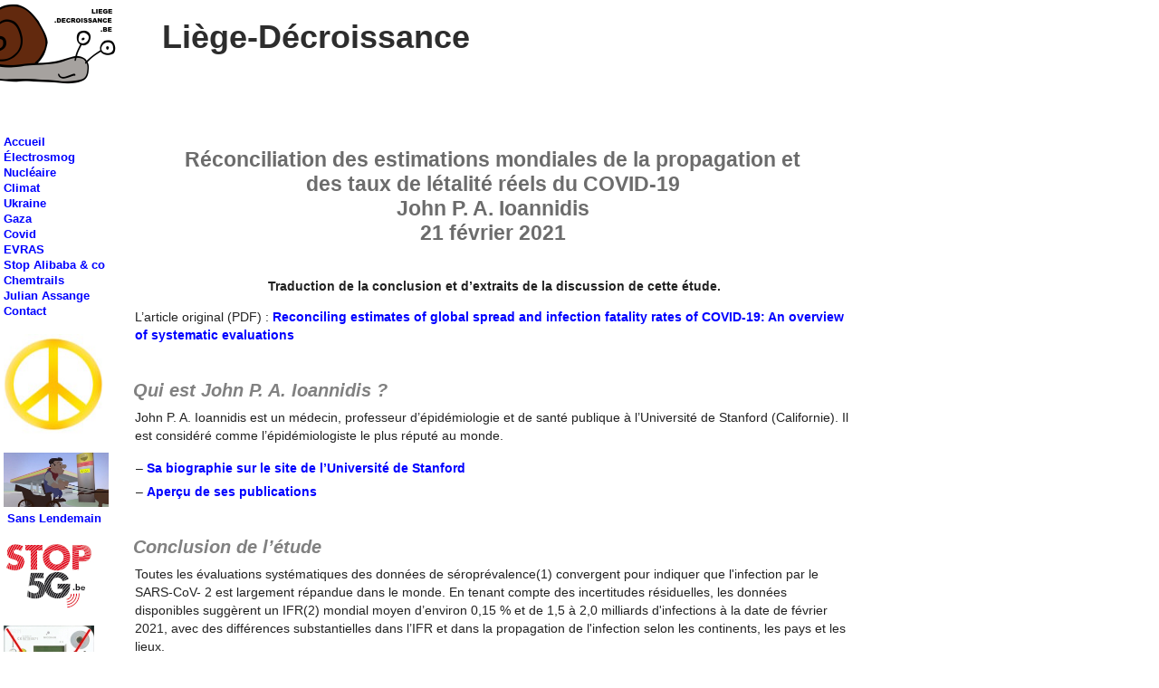

--- FILE ---
content_type: text/html
request_url: https://liege.decroissance.be/html/covid/John-Ioannidis_Traduction-conclusion-article-fev2021.htm
body_size: 4613
content:
<!DOCTYPE HTML>
<html lang="fr"><!-- InstanceBegin template="/Templates/main.dwt" codeOutsideHTMLIsLocked="false" -->
<head>
<meta name="viewport" content="width=device-width, initial-scale=1.0">
<meta http-equiv="Content-Type" content="text/html; charset=utf-8">
<meta name="Description" content="Décroissance, Écologie politique (par en bas), Antiproductivisme, Anticapitalisme, Partage, Liège, Wallonie, Belgique">
<!-- InstanceBeginEditable name="MetaTitle" -->
<title>Li&egrave;ge-D&eacute;croissance :</title>
<!-- InstanceEndEditable -->
<meta name="category" content="">
<meta name="AUTHOR" content="Francis Leboutte">
<!-- InstanceBeginEditable name="Styles" -->
<style type="text/css" media="all">
@import url(../../styles.css);
</style>
<!-- InstanceEndEditable -->
<style type="text/css"></style>
</head>
<body>
<a name="pagetop"></a>
<div id="logo"> <a href="http://liege.decroissance.be/sagesseEscargot.htm"><img src="../../images/LD-130px.png" width="130" height="91" border="0"  style="margin:2px 0px 0px -2px"></a> </div>
<div id="mainTitle">
  <div class="titleContainer">
    <div class="vertical-center">
      <p style="color: #2D2D2D; font-size: 200%">&nbsp;&nbsp;&nbsp;Liège-D&eacute;croissance</p>
    </div>
  </div>
</div>
<div id="mainMenu"> <br>
  <br>
  <a href="../../index.htm" title="Accueil">Accueil</a><br>
  <a href="http://electrosmog.be" title="">Électrosmog</a><br>
  <a href="../../nuc/index.htm" title="">Nucléaire</a><br>
  <a href="../climat.htm" title="">Climat</a><br>
  <a href="../ukraine/index.htm" title="">Ukraine</a><br>
  <a href="../gaza/index.htm" title="">Gaza</a><br>
  <a href="../../covid.htm" title="">Covid</a><br>
  <a href="../evras/index.htm" title="">EVRAS</a><br>
<a href="https://stopalibaba.com" title="">Stop Alibaba & co</a><br>
  <a href="../chemtrails.htm" title="">Chemtrails</a><br>
  <a href="../Julian-Assange.htm" title="">Julian Assange</a><br>
  <a href="../../index.htm#contact" title="">Contact</a> <br>
  &nbsp;<br>
  <a href="../guerrepaix.html"><img src="../../images/Peace-symbol_Symbole-de-paix_Jaune_130px.jpg" width="110" height="110" border="0"></a> &nbsp;<br>
  &nbsp;<br>	
  <a href="../sanslendemain.htm"><img src="../../images/SLD.charrette-222.jpg" width="116" height="60" border="0"></a> &nbsp;<br>
  &nbsp;<a href="../sanslendemain.htm">Sans Lendemain</a> <br>
  &nbsp;<br>
  <a href="https://www.stop5g.be/fr/"><img align=left src="../../images/auxi/stop5G_Couleur_Rogne_100px.jpg" width="100" height="76" border="0"></a> <br>
  &nbsp;&nbsp;&nbsp;&nbsp;&nbsp;&nbsp;&nbsp;<br>
  <a href="https://stopcompteurs.be"><img align=left src="../../images/auxi/stop-CC_100x152px.jpg" width="100" height="152" border="0"></a> <br>
  &nbsp;&nbsp;&nbsp;&nbsp;&nbsp;&nbsp;&nbsp;&nbsp;&nbsp;<br>
  <a href="http://www.ladecroissance.net/"><img align=left src="../../images/auxi/LaDecroissance-Journal210_Merde-aux-JO_juin2024.jpg" width="100" height="139" border="0"></a> </div>
<div id="mainCol"> <!-- InstanceBeginEditable name="Main" -->

  <h1>&nbsp;</h1>
  <h1 align="center"> R&eacute;conciliation des estimations mondiales de la propagation et<br>
    des taux de l&eacute;talit&eacute; r&eacute;els du COVID-19<br>
  John P. A. Ioannidis <br>
  21 f&eacute;vrier 2021</h1>
  <p align="center"><strong>Traduction de la conclusion et d&rsquo;extraits de la discussion de cette &eacute;tude. </strong></p>
  <p align="left">L&rsquo;article original (PDF)&nbsp;: <a href="../../doc/divers/covid-19/analyses/scientifiques-medicales/John_Ioannidis_Reconciling-estimates-of-global-spread-and-infection-fatality-rates-of-COVID-21fevrier2021.pdf">Reconciling estimates of global spread and infection fatality rates of COVID-19: An overview of systematic evaluations</a> </p>
  <h3 align="left">Qui est John P. A. Ioannidis&nbsp;?</h3>
  <p align="left">John P. A. Ioannidis est un m&eacute;decin, professeur d&rsquo;&eacute;pid&eacute;miologie et de sant&eacute; publique &agrave; l&rsquo;Universit&eacute; de Stanford (Californie). Il est consid&eacute;r&eacute; comme l&rsquo;&eacute;pid&eacute;miologiste le plus r&eacute;put&eacute; au monde. </p>
  <ul>
    <li><a href="https://profiles.stanford.edu/john-ioannidis"> Sa biographie sur le site de l&rsquo;Universit&eacute; de Stanford</a></li>
    <li><a href="https://orcid.org/0000-0003-3118-6859"> Aper&ccedil;u de ses publications</a></li>
  </ul>
  <h3>Conclusion de l&rsquo;&eacute;tude</h3>
  <p>Toutes les &eacute;valuations syst&eacute;matiques des donn&eacute;es de s&eacute;ropr&eacute;valence(1) convergent pour indiquer que l'infection par le SARS-CoV- 2 est largement r&eacute;pandue dans le monde. En tenant compte des incertitudes r&eacute;siduelles, les donn&eacute;es disponibles sugg&egrave;rent un IFR(2) mondial moyen d&rsquo;environ 0,15 % et de 1,5 &agrave; 2,0 milliards d'infections &agrave; la date de f&eacute;vrier 2021, avec des diff&eacute;rences substantielles dans l&rsquo;IFR et dans la propagation de l'infection selon les continents, les pays et les lieux.</p>
  <p><strong>Remarque</strong>&nbsp;(du mpOC-Li&egrave;ge)&nbsp;: dans un article publi&eacute; en mai 2020, il &eacute;tait d&eacute;j&agrave; arriv&eacute; &agrave; une conclusion similaire (<a href="../../doc/divers/covid-19/analyses/scientifiques-medicales/John-Ioannidis_The-infection-fatality-rate-of-COVID-19-inferred-from-seroprevalence-data_19mai2020.pdf">The infection fatality rate of COVID-19 inferred from seroprevalence data</a>). Il y &eacute;crivait aussi&nbsp;: &laquo;&nbsp;At a very broad, bird&rsquo;s eye view level, worldwide the IFR of COVID-19 this season may be in the same ballpark as the IFR of influenza (<markyellow>0.1%, 0.2% in a bad year</markyellow>)&nbsp;&raquo; &ndash; Traduction&nbsp;: &laquo;&nbsp;<em>D'un point de vue tr&egrave;s g&eacute;n&eacute;ral, &agrave; l'&eacute;chelle mondiale, l'IFR du COVID-19 cette saison pourrait se situer dans la m&ecirc;me fourchette que l'IFR de la grippe (0,1 %, 0,2 % dans une mauvaise ann&eacute;e</em>)&nbsp;&raquo;.</p>
  <blockquote>
    <p>____ <em>Ces notes ont &eacute;t&eacute; r&eacute;dig&eacute;es par le mpOC-Li&egrave;ge&nbsp;:<br>
    </em><br>
      (1) La <em>s&eacute;ropr&eacute;valence</em> est la proportion de personnes d&rsquo;une population donn&eacute;e qui, via une analyse de sang, montrent la pr&eacute;sence d&rsquo;anticorps &agrave; un virus particulier (aucun rapport avec un test PCR donc). Elle est souvent exprim&eacute;e comme le nombre de cas pour 100 000 personnes test&eacute;es. </p>
    <p> (2) <em>IFR</em> (infection fatality rate) : taux de l&eacute;talit&eacute; r&eacute;el. La proportion de d&eacute;c&egrave;s parmi tous les individus infect&eacute;s (y compris les asymptomatiques). </p>
  </blockquote>
  <h3>Discussion de l&rsquo;&eacute;tude</h3>
  <p>(extraits de la section &laquo;&nbsp;Discussion&nbsp;&raquo; de l&rsquo;&eacute;tude)</p>
  <p>[&hellip;]<br>
  M&ecirc;me en corrigeant selon les exclusions/inclusions inappropri&eacute;es des &eacute;tudes, les erreurs et la s&eacute;ror&eacute;version(1), l'IFR varie encore consid&eacute;rablement d'un continent et d'un pays &agrave; l'autre. La moyenne globale de l'IFR peut &ecirc;tre de ~0,3 % &agrave; 0,4 % en Europe et dans les Am&eacute;riques (~0,2 % chez les personnes vivant en communaut&eacute; et non institutionnalis&eacute;es) et de ~0,05 % en Afrique et en Asie (&agrave; l'exclusion de Wuhan). En Europe, les estimations de l'IFR &eacute;taient probablement beaucoup plus &eacute;lev&eacute;es lors de la premi&egrave;re vague dans des pays comme l'Espagne, le Royaume-Uni et la Belgique et plus faibles dans des pays comme Chypre ou les &icirc;les F&eacute;ro&eacute; (~0,15%, m&ecirc;me le taux de l&eacute;talit&eacute; apparent(2) est tr&egrave;s faible), la Finlande (~0,15%) et l'Islande (~0,3%). </p>
  <p> Un pays europ&eacute;en (Andorre) a test&eacute; les anticorps de 91% de sa population. <em>Les r&eacute;sultats sugg&egrave;rent un IFR inf&eacute;rieur &agrave; la moiti&eacute; de ce que les enqu&ecirc;tes ont d&eacute;duit dans l'Espagne voisine</em>. De plus, une forte s&eacute;ror&eacute;version a &eacute;t&eacute; observ&eacute;e, m&ecirc;me &agrave; quelques semaines d'intervalle ;<em> l&rsquo;IFR pourrait donc &ecirc;tre encore plus faible</em>. Des diff&eacute;rences existent &eacute;galement au sein d'un m&ecirc;me pays ; par exemple, aux &Eacute;tats-Unis, l'IFR diff&egrave;re sensiblement dans les quartiers d&eacute;favoris&eacute;s de La Nouvelle-Orl&eacute;ans et dans les zones ais&eacute;es de la Silicon Valley. <markyellow> Les diff&eacute;rences d&eacute;pendent de la structure d'&acirc;ge de la population, de la population des maisons de retraite, de l'efficacit&eacute; de l'h&eacute;bergement des personnes vuln&eacute;rables, des soins m&eacute;dicaux, de l'utilisation de traitements efficaces ou n&eacute;fastes, de la g&eacute;n&eacute;tique de l'h&ocirc;te, de la g&eacute;n&eacute;tique virale et d'autres facteurs.</markyellow></p>
  <p> Le taux de l&eacute;talit&eacute; de l'infection peut &eacute;voluer dans le temps, localement et mondialement. Si les nouveaux vaccins et traitements permettent de pr&eacute;venir de mani&egrave;re pragmatique les d&eacute;c&egrave;s chez les plus vuln&eacute;rables, le taux de l&eacute;talit&eacute; r&eacute;el (IFR) de l'infection au niveau mondial pourrait th&eacute;oriquement diminuer, m&ecirc;me en dessous de 0,1 %. Toutefois, des incertitudes subsistent quant &agrave; l'efficacit&eacute; r&eacute;elle des nouvelles options, ainsi qu'&agrave; l'&eacute;volution de la pand&eacute;mie et aux &eacute;pid&eacute;mies de SRAS-CoV-2 post-pand&eacute;mique ou &agrave; leur r&eacute;apparition saisonni&egrave;re. L'IFR d&eacute;pendra des contextes et des populations concern&eacute;es. Par exemple, m&ecirc;me les coronavirus du rhume banal ont un IFR de 10 % dans les &eacute;pid&eacute;mies des maisons de retraite. </p>
  <p> Il est vrai que les &eacute;tudes primaires, leurs synth&egrave;ses et la pr&eacute;sente synth&egrave;se des synth&egrave;ses ont des limites. Toutes les estimations comportent une incertitude. L'interpr&eacute;tation comporte in&eacute;vitablement des &eacute;l&eacute;ments subjectifs. Ce d&eacute;fi est bien connu dans la litt&eacute;rature des revues syst&eacute;matiques discordantes. Le croisement de divers types de preuves g&eacute;n&egrave;re encore plus d&rsquo;options d'&eacute;ligibilit&eacute;, de conception et d'analyse. N&eacute;anmoins, il convient de faire la distinction entre, d&rsquo;une part les erreurs manifestes et les biais directionnels et, d&rsquo;autre part, ce qui est d&eacute;fendable en mati&egrave;re d'&eacute;ligibilit&eacute;, de conception et d'analyse. </p>
  <p> Si l'on tient compte de ces incertitudes r&eacute;siduelles, il est rassurant de constater que les six &eacute;valuations examin&eacute;es ici sont relativement coh&eacute;rentes : le SRAS-CoV-2 est largement r&eacute;pandu et pr&eacute;sente un IFR moyen plus faible que ce que l'on craignait &agrave; l'origine, ainsi qu'une h&eacute;t&eacute;rog&eacute;n&eacute;it&eacute; mondiale et locale substantielle. L'utilisation d'estimations plus pr&eacute;cises de l'IFR peut conduire &agrave; de meilleures planifications, pr&eacute;visions et mesures. </p>
  <blockquote>
    <p>____ <em>Ces notes ont &eacute;t&eacute; r&eacute;dig&eacute;es par le mpOC-Li&egrave;ge&nbsp;: </em><br>
      <br>
      (1) <em>S&eacute;ror&eacute;version</em>&nbsp;: la s&eacute;ror&eacute;version est la d&eacute;gradation des anticorps apparus &agrave; la suite d'une infection. Ou le passage d&rsquo;un &eacute;tat s&eacute;ropositif &agrave; un &eacute;tat s&eacute;ron&eacute;gatif. <a href="https://www.sciencedirect.com/science/article/pii/S0195670121001742">Cette &eacute;tude de la s&eacute;ropr&eacute;valence des anticorps du SRAS-CoV-2</a> (ao&ucirc;t 2021, <em>Journal of Hospital Infection</em>) conduite sur des travailleurs de la sant&eacute; du Connecticut conclut que &laquo;&nbsp;Bien qu'il y ait un d&eacute;clin du signal des anticorps de l'immunoglobuline G avec le temps, 60,5 % des travailleurs de la sant&eacute; s&eacute;ropositifs avaient maintenu leur statut de s&eacute;roconversion apr&egrave;s une m&eacute;diane de 5,5 mois&nbsp;&raquo;. </p>
    <p> (2) <em>CFR</em> (case fatality rate)&nbsp;: taux de l&eacute;talit&eacute; apparent. La proportion de d&eacute;c&egrave;s parmi les individus malades (ne comprend donc pas les asymptomatiques) de la population consid&eacute;r&eacute;e pendant une p&eacute;riode consid&eacute;r&eacute;e. Le CFR est donc toujours plus grand que l&rsquo;IFR. Ne pas confondre IFR et CFR avec le taux de mortalit&eacute; qui exprime le rapport du nombre de d&eacute;c&egrave;s par le nombre d&rsquo;individus de la population consid&eacute;r&eacute;e pendant la p&eacute;riode consid&eacute;r&eacute;e. </p>
  </blockquote>
  <p>&nbsp;</p>

<!-- InstanceEndEditable -->
  <div id="footer">
    <div id="footerIcons">
      <div align="left"><a href="../../index.htm"><img src="../../images/home-pixabay-30.png" width="30" height="28" alt=""/></a><a href="http://liege.decroissance.be/">Retour à la page d'accueil du site</a>&nbsp;&nbsp;&ndash;&nbsp;&nbsp;<a href="http://liege.decroissance.be/#contact">Contact</a> &nbsp;&ndash;&nbsp;&nbsp;&nbsp; &nbsp;<a href="https://www.facebook.com/liege.decroissance"><img src="../../images/facebook-logo-48.png" width="22" height="22" border="0" class="flagVAmiddle"></a></div>
      <!-- InstanceBeginEditable name="navIcons" -->
	<a href="#pagetop"><img src="../../images/jump-to-top.gif" alt="Aller en haut de la page" width="23" height="18" class="VAtop" /></a>
   <!-- InstanceEndEditable --> </div>
  </div>
</div>
</body>
<!-- InstanceEnd --></html>


--- FILE ---
content_type: text/css
request_url: https://liege.decroissance.be/styles.css
body_size: 2000
content:
body {
	margin: 0px;
	padding: 0px;
	color: black;
	background-color: white;}	
/* --- LAYOUT --- */
#logo {
	position: absolute;
	background-color:#FFFFFF;
	padding: 1px 0px 0px 2px;
	width: 130px;
	height: 95px;
	}
#mainTitle {		
    background-color:#FFFFFF;
	color:#2D2D2D;
    text-align:left;
	padding: 0px 0 1px 144px;
	font-weight:bold;
	font-size: 111%;
	width: auto;
	}
.titleContainer { 
  color:#2D2D2D;
  height: 100px;
  position: relative;}
.vertical-center {
  margin: 0;
  position: absolute;
  top: 50%;
  -ms-transform: translateY(-50%);
  transform: translateY(-50%);}
		
		  
#mainCol {margin: 0px 0px 0px 9em;
	 	  padding: 0px 0px 0px 0px;
		  background-color: #FFFFFF;   
		  width:auto;
		  max-width: 50em;
		  }
		  
#encartEvenement0Titre {
	position: absolute;
	top: 310px;
	left: 6px;
	font-size: 0.9em;
	line-height: 1em;
			}
#encartEvenement0{
	position: absolute;
	top: 453px;
	left: 6px;
	font-size: 0.95em;
	line-height: 1em;
			}
#encartEvenementTitre {
	position: absolute;
	top: 390px;
	left: 6px;
	font-size: 0.9em;
	line-height: 1em;
			}
#encartEvenement{
	position: absolute;
	top: 540px;
	left: 6px;
	font-size: 0.95em;
	line-height: 1em;
			}
#encartEvenement2{
	position: absolute;
	top: 710px;
	left: 6px;
	font-size: 0.95em;
	line-height: 1em;
			}

/* Pour un dernier encart - en principe vers document de promotion de FDN 
top: 570px;
*/
#encartEnd {
	position: absolute;
	top: 605px;
	left: 6px;
	font-size: 0.95em;
	line-height: 1.2em;
	background-color: #F5F5F5;
			}
/*   
WhiteSmoke : #F5F5F5 rgb(245, 245, 245) 
#encart {
	position: absolute;
	top: 315px;
	left: 1px; 
	font-size: 0.95em;
	line-height: 1.4em; 
	background-color: #F5F5F5;	
			}  	*/
			
#mainMenu {
	position: absolute;
	top: 114px;
	left: 4px;
	font-family: Helvetica, Arial, sans-serif;
	font-size: .8em;
	line-height: 1.4em;
			}

#footer {
    
	margin: 1em 2% 4em 0em;
	padding-bottom: .2em;
	border-bottom: 1px solid #5C6F90;
	text-align: left;
	font-family: Helvetica, Arial, sans-serif;
	font-size: .7em;
	clear: both;
	
	}
#footerIcons {text-align: right}

.contentNoMM-large {margin: 3em 0 .5em 20px;}
#footerNoMM-large {
	left: 0px;
	margin: .5em 30px 4em 30px;
	padding-bottom: .2em;
	border-bottom: 1px solid #5C6F90;
	text-align: left;
	font-family: Helvetica, Arial, sans-serif;
	font-size: .7em;
	clear: both;}
	
/* VA align */
.VAtop {Vertical-align:top;}
.VAmiddle {vertical-align:middle}
.VAbottom {Vertical-align:bottom;}
.VAsuper {Vertical-align:super;}

/* images */

figcaption {
  font-style: italic;
  font-size: 90%;
  margin: 0px;
  padding-top: 5px;
  text-align: center;
}
a img {border: 0px ;}
.flag {margin-top:.4em;margin-left:.5em}
.flagVAmiddle  {vertical-align:middle}
.navIcon  {Vertical-align:bottom;}

.imgFR  {float:right; margin: .8em}
.imgFL  {float:left; margin: .8em}
.imgFN  {float:none; margin: .8em}


/* classes de paragraphe pour images seules sur leur ligne*/
.centeredImg {text-align:center; margin: 1em 0 3em;}
.leftImg {text-align:left; margin: 1em 0 3em;}

/* --- utilisé pour l'image Grèce page accueil --- */
.centeredImage
    {
    text-align:center;
    margin-top:10px;
    margin-bottom:0px;
    padding:0px;
    }

.PDF {font-weight:500;
                font-style:italic;
				text-align: left;
				font-family: Georgia, sans-serif;
                font-size: .8em;				
				margin: 1.8em 50px 1.8em 0em}
				
.summaryTitle {font-weight:600;
				font-family: Georgia, sans-serif;
                font-size: .8em;
				color:#575757;
				margin: 1.5em 0 0 15px}				
ul.summary {margin: .5em 0 1.5em 40px;
			padding: 0;
			list-style-image: url(images/a-down.gif);     		}			
ul.summary li {font-family: Georgia, sans-serif;
				font-size: .9em;
				font-weight:100;
				margin: 0;padding: 0;}

Ol {
    margin: 1em 1px 1em 5px;
    padding: 0; }
	
ul {list-style-type: '– ';
    margin-left: 0em;
    padding-left: 3px;
	margin-right: 1px;}
	
li	{font-family: Verdana, Georgia, Helvetica, sans-serif;
	font-size: .9em;
	line-height: 140%;
	margin: .4em 0 .4em 15px;
	color:#222222;
	padding: 0;}
li p {font-size: 100%;}
li li {font-size: 100%;}

blockquote {margin: 0px 1px 0px 9px; }

.cit {font-family: Georgia,Times, "Times New Roman",serif ; font-size: 120%;line-height: 105% }
	
/* --- p , headings --- */
p {font-family: Verdana, Helvetica, sans-serif;
	font-size: .9em;
	line-height: 140%; 
	margin: .5em 1px 1em 5px;	
	color:#222222;
	}

.NBP  {
	font-family: Georgia, serif;
   	font-size: 107%;
	color:#6C6C6C;
		}
.NBP>p {
	  padding: 0px;
	  margin: 0.2em 1px 0.3em 0.4em;
	  line-height: 1.2;
	  font-family: Georgia, serif;
  	  	}	

/* H1 n'est en principe qu’utilisé une seule fois, en tête de page */	
h1 {
  font-family: "Trebuchet MS", Geneva, Arial, sans-serif;
  font-size: 145%;
  color: #6C6C6C;
  font-weight: bold;
  text-align: center;
  margin: 0 0 1.5em 0em;
}
h2 {
  font-family: "Trebuchet MS", Arial, sans-serif;
  font-size: 145%;
  margin: 2em 0 .4em 1px;
  font-weight: 900;
  font-style: normal;
  color: #969696;
}
h3 {
  font-family: "Trebuchet MS", Arial, sans-serif;
  font-size: 126%;
  margin: 2em 0 .4em 3px;
  font-weight: 700;
  font-style: italic;
  color: #818181;
}
h4 {
  font-family: "Trebuchet MS", Arial, sans-serif;
  font-size: 105%;
  margin: 1.8em 0 .4em 5px;
  font-weight: 900;
  color: #6C6C6C;
  font-style: normal;
}
h5 {
  font-family: "Trebuchet MS", Arial, sans-serif;
  font-size: 85%;
  font-style: italic;
  /* font-variant:small-caps; */
  margin: 1.6em 0 .4em 7px;
  color: #424242;
  font-weight: 700;
}
h6 {
  font-family: Georgia, Times, "Times New Roman", serif;
  font-size: 80%;
  /* font-variant:small-caps; */
  margin: 1.2em 0 .4em 9px;
  color: #2D2D2D;
  font-weight: 700;
  font-style: normal;
}	

markyellow { 
  background-color: yellow;
}

.booktitle {font-family: Verdana, Georgia, Helvetica, sans-serif;
	font-size: .8em;
	line-height: 120%; 
	margin: .5em 0 0em 10px;	
    font-weight:600}
.bookdesc  {font-family: Verdana, Georgia, Helvetica, sans-serif;
	font-size: .78em;
	line-height: 120%; 
	margin: .2em 0 0em 10px;	}
.bookfooter  {font-family: Verdana, Georgia, Helvetica, sans-serif;
	font-size: .78em;
	line-height: 120%; 
	margin: .3em 0 1em 10px;
	font-style:italic;	}
	
/*
table {border: 1px solid #CCCCCC; border-spacing:0}
td 	{font-family: Verdana, Georgia, Helvetica, sans-serif;
	font-size: 1em;
	line-height: 120%;
	border: 1px solid ;
	border-color:#CCCCCC;
	padding: 0;	}
td p  {margin: .1em .2em; 
	   padding: 0;}
table ul {margin: .1em .1em .1em 1.3em; 
		  padding: 0;}
*/
	
/* --- misc --- */
.gotoTopSum {margin-left: 2em;
			font-family: Georgia, sans-serif;				
			font-size:.7em;}			

.codeL {margin: 0 0 1em 1em;font-size: 90%;}
.codeLSmall{margin: 0 0 1em 1em;font-size: 70%;}
.fontS60 {font-size: 60%}
.fontCode {font-family:"Courier New", Courier, mono; margin: 0 .5em}

.remarques {margin: 1.8em 0 1em 0;font-weight:600}

	
.smallEmpha {
    margin-top: 0;
    color: black;
	font-size: .5em;
	font-style: italic;
	font-weight:100;}

.rightEmpha {font-weight:400;
               font-style:italic;  
               font-size: .9em;
			   text-align:right;
			   margin: 0px}


/* --- LINKololgy --- 
blue #3399FF
#FF6600 #FF9955
*/

a {text-decoration:none;}

a:link {color: #FF9955}

a:link {color:blue;font-weight:600}
a:visited {color:#3399FF;font-weight:600}
a:hover {text-decoration:underline;}
a:active {color:red;font-weight:600}

h1 a:visited {color:blue;font-weight:600}

#mainMenu a:link {color:blue;font-weight:bold}
#mainMenu a:visited {color:#3399FF;font-weight:bold}
#mainMenu a:active {color:red;font-weight:bold}

#footer a:link {color:blue;font-weight:100}
#footer a:visited {color:#3399FF;font-weight:100}
#footer a:active {color:red;font-weight:100}

#footerNoMM-large a:link {color:blue;font-weight:100}
#footerNoMM-large a:visited {color:#3399FF;font-weight:100}
#footerNoMM-large a:active {color:red;font-weight:100}

.gotoTopSum a:link {color:blue;font-weight:100}
.gotoTopSum a:visited {color:blue;font-weight:100}
.gotoTopSum a:active {color:green;font-weight:100}

.summary a:link {color:blue;font-weight:100}
.summary a:visited {color:blue;font-weight:100}
.summary a:active {color:green;font-weight:100}

